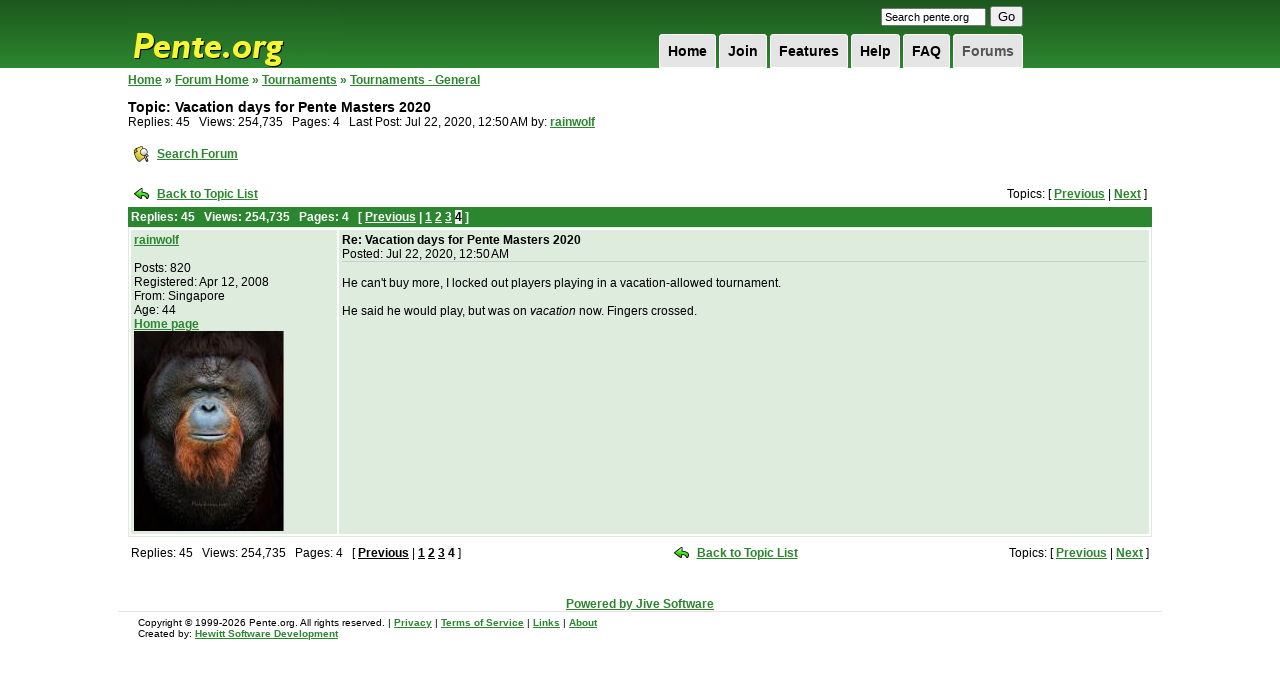

--- FILE ---
content_type: text/html;charset=UTF-8
request_url: https://pente.org/gameServer/forums/thread.jspa?forumID=2&threadID=232430&start=45&tstart=0
body_size: 15245
content:


















































<!DOCTYPE HTML PUBLIC "-//W3C//DTD XHTML 1.0 Transitional//EN" "http://www.w3.org/TR/xhtml1/DTD/xhtml1-transitional.dtd">
<html dir="ltr" xmlns="http://www.w3.org/1999/xhtml" lang="en">
<head>

   <meta http-equiv="Content-Type" content="text/html; charset=UTF-8">
   <title>Pente.org » Forums
   </title>
   <meta name="description"
         content="Play Free Online Multiplayer Pente, Gomoku, Keryo-Pente, D-Pente Games With Other Players Around the World, or Play Against a Tough Pente Computer Opponent.">
   <meta name="keywords"
         content="play free pente game online multiplayer gomoku keryo d-pente g-pente poof-pente dweebo tournaments forums rankings ratings live five in row game database pente rules pente strategy">
   <!-- <meta name="viewport" content="width=device-width"> -->




















   <script type="text/javascript">
      /* <![CDATA[ */
      function addLoadEvent(func) {
         var oldonload = window.onload;
         if (typeof window.onload != 'function') {
            window.onload = func;
         } else {
            window.onload = function () {
               oldonload();
               func();
            }
         }
      }

      /* ]]> */
   </script>

   <link href="/res/style2.css" media="all" rel="Stylesheet" type="text/css">
   <link href="/res/hack.css" media="all" rel="Stylesheet" type="text/css">

</head>
<body>
<div id="wrapper">
   <div id="header">

      <h1><a href="/index.jsp">Pente.org</a></h1>

      <form method="get" action="https://www.google.com/custom" target="_top" id="search">
         <input type="hidden" name="domains" value="pente.org"></input>
         <input type="hidden" name="sitesearch" value="pente.org"></input>
         <input type="hidden" name="client" value="pub-3840122611088382"></input>
         <input type="hidden" name="forid" value="1"></input>
         <input type="hidden" name="ie" value="ISO-8859-1"></input>
         <input type="hidden" name="oe" value="ISO-8859-1"></input>
         <input type="hidden" name="cof"
                value="GALT:#008000;GL:1;DIV:#336699;VLC:663399;AH:center;BGC:FFFFFF;LBGC:336699;ALC:0000FF;LC:0000FF;T:000000;GFNT:0000FF;GIMP:0000FF;LH:50;LW:150;L:http://www.pente.org/gameServer/images/logo.gif;S:http://;LP:1;FORID:1;"></input>
         <input type="hidden" name="hl" value="en"></input>
         <input type="text" name="q" size="15" maxlength="255" style="font-size:8pt;" value="Search pente.org"
                onfocus="this.value=(this.value=='Search pente.org') ? '' : this.value;"
                onblur="this.value=(this.value=='') ? 'Search pente.org' : this.value;"></input>
         <input type="submit" name="sa" value="Go"></input>
      </form>

      <ul id="topnav">
         
         <li><a class="current" href="/gameServer/forums">Forums
         </a></li>
         
         <li><a href="/help/helpWindow.jsp?file=faq">FAQ
         </a></li>
         
         <li><a href="/help/helpWindow.jsp?file=gettingStarted">Help
         </a></li>
         
         <li><a href="/features.jsp">Features
         </a></li>
         
         <li><a href="/join.jsp">Join
         </a></li>
         
         <li><a href="/">Home
         </a></li>
         
      </ul>
   </div>




<form name="submit_form" method="post"
      action="/gameServer/controller/search"
      style="margin-top:0px;margin-bottom:0px;margin-left:0px;margin-right:0px">
   <input type="hidden" name="format_name" value="org.pente.gameDatabase.SimpleGameStorerSearchRequestFormat">
   <input type="hidden" name="format_data">
</form>

<script language="javascript"
        src="/gameServer/js/openwin.js">
</script>
<script language="javascript"
        src="/gameServer/js/submitDb.js">
</script>



<div class="pagebody" style="width:1024px;">

   <table border="0" id="main" cellpadding="0" cellspacing="0" width="1024">
      <tr>
         <td valign="top" width="100%">


<link rel="stylesheet" type="text/css" href="/gameServer/forums/style.jsp"/>


<style type="text/css">
    #wrapper {
        width: 1044px;
    }

    #footer {
        width: 1014px;
        padding-right: 10px;
        margin-bottom: 5px;
    }

    #header {
        width: 900px;
    }

    #main {
        table-layout: fixed;
    }
</style>





<table cellpadding="0" cellspacing="0" border="0" width="100%">
   <tr valign="top">
      <td width="98%">

         

         







<span class="jive-breadcrumbs">


<a href="/gameServer/index.jsp">Home</a> &raquo;
<a href="index.jspa?categoryID=1">Forum Home</a>



    
        &raquo;
        <a href="index.jspa?categoryID=2">Tournaments</a>
    
    
        &raquo;
        <a href="forum.jspa?forumID=2&start=0">Tournaments - General</a>


</span>

         

         <p>
        <span class="jive-page-title">
        
        Topic:
        Vacation days for Pente Masters 2020
        </span>
            <br>
            
            Replies:
            45 &nbsp;

            Views: 254,735 &nbsp;

            
            Pages:
            4 &nbsp;

            
            
            
            Last Post:
            Jul 22, 2020, 12:50 AM

            
            by:

            

            <a href="thread.jspa?forumID=2&threadID=232430&messageID=260846#260846"
            >rainwolf
            </a>

            
         </p>

         
         

         
         

      </td>
      <td width="1%"><img src="images/blank.gif" width="10" height="1" border="0"></td>
      <td width="1%">

         




      </td>
   </tr>
</table>



   







<span class="jive-button">
<table cellpadding="0" cellspacing="0" border="0">
<tr>
    
    <td>
        <table cellpadding="3" cellspacing="2" border="0">
        <tr>
            <td><a href="search!default.jspa?forumID=2&threadID=232430"
            ><img src="images/search-16x16.gif" width="16" height="16" border="0"></a></td>
            <td>
                
                <span class="jive-button-label">
                <a href="search!default.jspa?forumID=2&threadID=232430"
                >Search Forum</a>
                </span>
            </td>
        </tr>
        </table>
    </td>
    
</tr>
</table>
</span>

<br>

<table cellpadding="3" cellspacing="2" border="0" width="100%">
   <tr>
      <td width="1%" nowrap>
         <a href="forum.jspa?forumID=2"
         ><img src="images/back-to-16x16.gif" width="16" height="16" border="0"></a>
      </td>
      <td width="1%" nowrap>
         
         <span class="jive-button-label">
        <a href="forum.jspa?forumID=2"
        >Back to Topic List</a>
        </span>
      </td>
      <td align="right" width="98%">

         

            

            
            Topics:
            [

            

            
            <a href="thread.jspa?forumID=2&threadID=232722&tstart=-1"
            >Previous</a>

            

            |

            

            
            <a href="thread.jspa?forumID=2&threadID=232261&tstart=1"
            >Next</a>

            

            ]

            

         

      </td>
   </tr>
</table>

<span class="jive-message-list">
<table cellpadding="3" cellspacing="0" border="0" width="100%">
<tr>
    <th colspan="2">

        

           
           Replies:
           45 &nbsp;

           Views: 254,735 &nbsp;

           
           Pages:
           4 &nbsp;

           

           <span class="jive-paginator">
                [
                

                    
                    <a href="thread.jspa?forumID=2&threadID=232430&start=30&tstart=0"
                    >Previous</a> |

                

                
                    

                        <a href="thread.jspa?forumID=2&threadID=232430&start=0&tstart=0"
                           class=""
                        >1</a>

                     

                
                    

                        <a href="thread.jspa?forumID=2&threadID=232430&start=15&tstart=0"
                           class=""
                        >2</a>

                     

                
                    

                        <a href="thread.jspa?forumID=2&threadID=232430&start=30&tstart=0"
                           class=""
                        >3</a>

                     

                
                    

                        <a href="thread.jspa?forumID=2&threadID=232430&start=45&tstart=0"
                           class="jive-current"
                        >4</a>

                     

                

                
                ]
                </span>

           

        

    </th>
</tr>
</table>























    <span class="jive-message-list">

    







<table class="jive-box" cellpadding="3" cellspacing="2" border="0" width="100%">
   <tr valign="top" class="jive-odd">
      <td width="1%">
         <table cellpadding="0" cellspacing="0" border="0" width="200">
            <tr>
               <td>
                  

                  <a href="/gameServer/profile?viewName=rainwolf"
                     title="rainwolf"
                  >rainwolf
                  </a>

                  <br><br>
                  
                  Posts:
                  820
                  <br>

                  
                  Registered:
                  Apr 12, 2008
                  <br>

                  

                  
                  From:
                  Singapore<br>

                  

                  
                  

                  
                  Age:
                  44<br>

                  


                  
                  

                  <a href="https://itunes.apple.com/us/app/pente-live/id595426592?ls=1&mt=8">Home page</a><br>

                  

                  
                  
                  <img src="/gameServer/avatar?name=rainwolf">
                  
                  
               </td>
            </tr>
         </table>
      </td>
      <td width="99%">
         <table cellpadding="0" cellspacing="0" border="0" width="100%">
            <tr valign="top">
               <td width="90%">

                  

                  <span class="jive-subject">
                <a name="260846"></a>
                Re: Vacation days for Pente Masters 2020
                </span>
                  <br>
                  
                  Posted:
                  Jul 22, 2020, 12:50 AM
               </td>
               <td width="10%">
                  <table cellpadding="3" cellspacing="2" border="0">
                     <tr>
                        

                        

                        
                        
                     </tr>
                  </table>
               </td>
            </tr>
            
            <tr>
               <td colspan="2" height="50" style="border-top: 1px #ccc solid;">
                  <br>
                  He can't buy more, I locked out players playing in a vacation-allowed tournament.<br><br>He said he would play, but was on <i>vacation</i> now. Fingers crossed.
                  <br><br>
               </td>
            </tr>
            
         </table>

      </td>
   </tr>
</table>


    </span>

    
    
    


















<span class="jive-message-list-footer">
<table cellpadding="3" cellspacing="0" border="0" width="100%">
<tr>
    <td colspan="2">

        <table cellpadding="0" cellspacing="0" border="0" width="100%">
        <tr>
            <td width="1%" nowrap>

                <span class="jive-paginator-bottom">
                

           
           Replies:
           45 &nbsp;

           Views: 254,735 &nbsp;

           
           Pages:
           4 &nbsp;

           

           <span class="jive-paginator">
                [
                

                    
                    <a href="thread.jspa?forumID=2&threadID=232430&start=30&tstart=0"
                    >Previous</a> |

                

                
                    

                        <a href="thread.jspa?forumID=2&threadID=232430&start=0&tstart=0"
                           class=""
                        >1</a>

                     

                
                    

                        <a href="thread.jspa?forumID=2&threadID=232430&start=15&tstart=0"
                           class=""
                        >2</a>

                     

                
                    

                        <a href="thread.jspa?forumID=2&threadID=232430&start=30&tstart=0"
                           class=""
                        >3</a>

                     

                
                    

                        <a href="thread.jspa?forumID=2&threadID=232430&start=45&tstart=0"
                           class="jive-current"
                        >4</a>

                     

                

                
                ]
                </span>

           

        
                </span>

            </td>
            <td width="98%" align="center">
                <table cellpadding="3" cellspacing="2" border="0">
                <tr>
                    <td>
                        <a href="forum.jspa?forumID=2"
                        ><img src="images/back-to-16x16.gif" width="16" height="16" border="0"></a>
                    <td>
                        
                        <span class="jive-button-label">
                        <a href="forum.jspa?forumID=2"
                        >Back to Topic List</a>
                        </span>
                    </td>
                </tr>
                </table>
            </td>
            <td width="1%" nowrap>

                

            

            
            Topics:
            [

            

            
            <a href="thread.jspa?forumID=2&threadID=232722&tstart=-1"
            >Previous</a>

            

            |

            

            
            <a href="thread.jspa?forumID=2&threadID=232261&tstart=1"
            >Next</a>

            

            ]

            

         

            </td>
        </tr>
        </table>

    </td>
</tr>
</table>
</span>









<br><br>

<table cellpadding="0" cellspacing="0" border="0" width="100%">
   <tr>
      <td colspan="3" align="center">
         
         <a href="http://www.jivesoftware.com/poweredby/" target="_blank">Powered by Jive Software</a>
      </td>
   </tr>

</table>


</td>
</tr>
</table>
</div>


<div id="footer">
   <div id="footer-left">
      Copyright &copy; 1999-2026 Pente.org. All rights reserved. |
      <a href="/help/helpWindow.jsp?file=privacyPolicy">Privacy</a> |
      <a href="/help/helpWindow.jsp?file=ratedPolicy"> Terms of Service</a> |
      <a href="/gameServer/links.jsp">Links</a> |
      <a href="/gameServer/about.jsp">About</a><br>
      Created by: <a href="http://www.hewittsoft.com/">Hewitt Software Development</a>
   </div>
   <div id="footer-right">
   </div>
</div>
</div>













</body>
</html>



